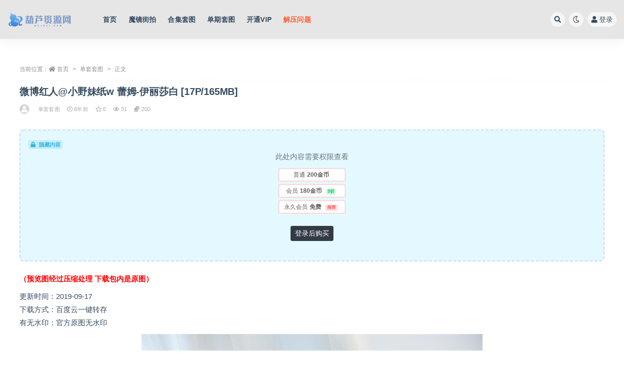

--- FILE ---
content_type: text/html; charset=UTF-8
request_url: https://www.huluzy.com/archives/5313.html
body_size: 10470
content:
<!doctype html>
<html lang="zh-CN">
<head>
	<meta http-equiv="Content-Type" content="text/html; charset=UTF-8">
	<meta name="viewport" content="width=device-width, initial-scale=1, minimum-scale=1, maximum-scale=1">
	<link rel="profile" href="https://gmpg.org/xfn/11">
	<title>微博红人@小野妹纸w 蕾姆-伊丽莎白 [17P/165MB] - 葫芦资源网</title>
<meta name='robots' content='max-image-preview:large' />
<link href="https://www.huluzy.com/wp-content/themes/ripro-v2/assets/img/favicon.png" rel="icon">
<link rel='stylesheet' id='classic-theme-styles-css' href='https://www.huluzy.com/wp-includes/css/classic-themes.min.css?ver=1' media='all' />
<style id='global-styles-inline-css'>
body{--wp--preset--color--black: #000000;--wp--preset--color--cyan-bluish-gray: #abb8c3;--wp--preset--color--white: #ffffff;--wp--preset--color--pale-pink: #f78da7;--wp--preset--color--vivid-red: #cf2e2e;--wp--preset--color--luminous-vivid-orange: #ff6900;--wp--preset--color--luminous-vivid-amber: #fcb900;--wp--preset--color--light-green-cyan: #7bdcb5;--wp--preset--color--vivid-green-cyan: #00d084;--wp--preset--color--pale-cyan-blue: #8ed1fc;--wp--preset--color--vivid-cyan-blue: #0693e3;--wp--preset--color--vivid-purple: #9b51e0;--wp--preset--gradient--vivid-cyan-blue-to-vivid-purple: linear-gradient(135deg,rgba(6,147,227,1) 0%,rgb(155,81,224) 100%);--wp--preset--gradient--light-green-cyan-to-vivid-green-cyan: linear-gradient(135deg,rgb(122,220,180) 0%,rgb(0,208,130) 100%);--wp--preset--gradient--luminous-vivid-amber-to-luminous-vivid-orange: linear-gradient(135deg,rgba(252,185,0,1) 0%,rgba(255,105,0,1) 100%);--wp--preset--gradient--luminous-vivid-orange-to-vivid-red: linear-gradient(135deg,rgba(255,105,0,1) 0%,rgb(207,46,46) 100%);--wp--preset--gradient--very-light-gray-to-cyan-bluish-gray: linear-gradient(135deg,rgb(238,238,238) 0%,rgb(169,184,195) 100%);--wp--preset--gradient--cool-to-warm-spectrum: linear-gradient(135deg,rgb(74,234,220) 0%,rgb(151,120,209) 20%,rgb(207,42,186) 40%,rgb(238,44,130) 60%,rgb(251,105,98) 80%,rgb(254,248,76) 100%);--wp--preset--gradient--blush-light-purple: linear-gradient(135deg,rgb(255,206,236) 0%,rgb(152,150,240) 100%);--wp--preset--gradient--blush-bordeaux: linear-gradient(135deg,rgb(254,205,165) 0%,rgb(254,45,45) 50%,rgb(107,0,62) 100%);--wp--preset--gradient--luminous-dusk: linear-gradient(135deg,rgb(255,203,112) 0%,rgb(199,81,192) 50%,rgb(65,88,208) 100%);--wp--preset--gradient--pale-ocean: linear-gradient(135deg,rgb(255,245,203) 0%,rgb(182,227,212) 50%,rgb(51,167,181) 100%);--wp--preset--gradient--electric-grass: linear-gradient(135deg,rgb(202,248,128) 0%,rgb(113,206,126) 100%);--wp--preset--gradient--midnight: linear-gradient(135deg,rgb(2,3,129) 0%,rgb(40,116,252) 100%);--wp--preset--duotone--dark-grayscale: url('#wp-duotone-dark-grayscale');--wp--preset--duotone--grayscale: url('#wp-duotone-grayscale');--wp--preset--duotone--purple-yellow: url('#wp-duotone-purple-yellow');--wp--preset--duotone--blue-red: url('#wp-duotone-blue-red');--wp--preset--duotone--midnight: url('#wp-duotone-midnight');--wp--preset--duotone--magenta-yellow: url('#wp-duotone-magenta-yellow');--wp--preset--duotone--purple-green: url('#wp-duotone-purple-green');--wp--preset--duotone--blue-orange: url('#wp-duotone-blue-orange');--wp--preset--font-size--small: 13px;--wp--preset--font-size--medium: 20px;--wp--preset--font-size--large: 36px;--wp--preset--font-size--x-large: 42px;--wp--preset--spacing--20: 0.44rem;--wp--preset--spacing--30: 0.67rem;--wp--preset--spacing--40: 1rem;--wp--preset--spacing--50: 1.5rem;--wp--preset--spacing--60: 2.25rem;--wp--preset--spacing--70: 3.38rem;--wp--preset--spacing--80: 5.06rem;}:where(.is-layout-flex){gap: 0.5em;}body .is-layout-flow > .alignleft{float: left;margin-inline-start: 0;margin-inline-end: 2em;}body .is-layout-flow > .alignright{float: right;margin-inline-start: 2em;margin-inline-end: 0;}body .is-layout-flow > .aligncenter{margin-left: auto !important;margin-right: auto !important;}body .is-layout-constrained > .alignleft{float: left;margin-inline-start: 0;margin-inline-end: 2em;}body .is-layout-constrained > .alignright{float: right;margin-inline-start: 2em;margin-inline-end: 0;}body .is-layout-constrained > .aligncenter{margin-left: auto !important;margin-right: auto !important;}body .is-layout-constrained > :where(:not(.alignleft):not(.alignright):not(.alignfull)){max-width: var(--wp--style--global--content-size);margin-left: auto !important;margin-right: auto !important;}body .is-layout-constrained > .alignwide{max-width: var(--wp--style--global--wide-size);}body .is-layout-flex{display: flex;}body .is-layout-flex{flex-wrap: wrap;align-items: center;}body .is-layout-flex > *{margin: 0;}:where(.wp-block-columns.is-layout-flex){gap: 2em;}.has-black-color{color: var(--wp--preset--color--black) !important;}.has-cyan-bluish-gray-color{color: var(--wp--preset--color--cyan-bluish-gray) !important;}.has-white-color{color: var(--wp--preset--color--white) !important;}.has-pale-pink-color{color: var(--wp--preset--color--pale-pink) !important;}.has-vivid-red-color{color: var(--wp--preset--color--vivid-red) !important;}.has-luminous-vivid-orange-color{color: var(--wp--preset--color--luminous-vivid-orange) !important;}.has-luminous-vivid-amber-color{color: var(--wp--preset--color--luminous-vivid-amber) !important;}.has-light-green-cyan-color{color: var(--wp--preset--color--light-green-cyan) !important;}.has-vivid-green-cyan-color{color: var(--wp--preset--color--vivid-green-cyan) !important;}.has-pale-cyan-blue-color{color: var(--wp--preset--color--pale-cyan-blue) !important;}.has-vivid-cyan-blue-color{color: var(--wp--preset--color--vivid-cyan-blue) !important;}.has-vivid-purple-color{color: var(--wp--preset--color--vivid-purple) !important;}.has-black-background-color{background-color: var(--wp--preset--color--black) !important;}.has-cyan-bluish-gray-background-color{background-color: var(--wp--preset--color--cyan-bluish-gray) !important;}.has-white-background-color{background-color: var(--wp--preset--color--white) !important;}.has-pale-pink-background-color{background-color: var(--wp--preset--color--pale-pink) !important;}.has-vivid-red-background-color{background-color: var(--wp--preset--color--vivid-red) !important;}.has-luminous-vivid-orange-background-color{background-color: var(--wp--preset--color--luminous-vivid-orange) !important;}.has-luminous-vivid-amber-background-color{background-color: var(--wp--preset--color--luminous-vivid-amber) !important;}.has-light-green-cyan-background-color{background-color: var(--wp--preset--color--light-green-cyan) !important;}.has-vivid-green-cyan-background-color{background-color: var(--wp--preset--color--vivid-green-cyan) !important;}.has-pale-cyan-blue-background-color{background-color: var(--wp--preset--color--pale-cyan-blue) !important;}.has-vivid-cyan-blue-background-color{background-color: var(--wp--preset--color--vivid-cyan-blue) !important;}.has-vivid-purple-background-color{background-color: var(--wp--preset--color--vivid-purple) !important;}.has-black-border-color{border-color: var(--wp--preset--color--black) !important;}.has-cyan-bluish-gray-border-color{border-color: var(--wp--preset--color--cyan-bluish-gray) !important;}.has-white-border-color{border-color: var(--wp--preset--color--white) !important;}.has-pale-pink-border-color{border-color: var(--wp--preset--color--pale-pink) !important;}.has-vivid-red-border-color{border-color: var(--wp--preset--color--vivid-red) !important;}.has-luminous-vivid-orange-border-color{border-color: var(--wp--preset--color--luminous-vivid-orange) !important;}.has-luminous-vivid-amber-border-color{border-color: var(--wp--preset--color--luminous-vivid-amber) !important;}.has-light-green-cyan-border-color{border-color: var(--wp--preset--color--light-green-cyan) !important;}.has-vivid-green-cyan-border-color{border-color: var(--wp--preset--color--vivid-green-cyan) !important;}.has-pale-cyan-blue-border-color{border-color: var(--wp--preset--color--pale-cyan-blue) !important;}.has-vivid-cyan-blue-border-color{border-color: var(--wp--preset--color--vivid-cyan-blue) !important;}.has-vivid-purple-border-color{border-color: var(--wp--preset--color--vivid-purple) !important;}.has-vivid-cyan-blue-to-vivid-purple-gradient-background{background: var(--wp--preset--gradient--vivid-cyan-blue-to-vivid-purple) !important;}.has-light-green-cyan-to-vivid-green-cyan-gradient-background{background: var(--wp--preset--gradient--light-green-cyan-to-vivid-green-cyan) !important;}.has-luminous-vivid-amber-to-luminous-vivid-orange-gradient-background{background: var(--wp--preset--gradient--luminous-vivid-amber-to-luminous-vivid-orange) !important;}.has-luminous-vivid-orange-to-vivid-red-gradient-background{background: var(--wp--preset--gradient--luminous-vivid-orange-to-vivid-red) !important;}.has-very-light-gray-to-cyan-bluish-gray-gradient-background{background: var(--wp--preset--gradient--very-light-gray-to-cyan-bluish-gray) !important;}.has-cool-to-warm-spectrum-gradient-background{background: var(--wp--preset--gradient--cool-to-warm-spectrum) !important;}.has-blush-light-purple-gradient-background{background: var(--wp--preset--gradient--blush-light-purple) !important;}.has-blush-bordeaux-gradient-background{background: var(--wp--preset--gradient--blush-bordeaux) !important;}.has-luminous-dusk-gradient-background{background: var(--wp--preset--gradient--luminous-dusk) !important;}.has-pale-ocean-gradient-background{background: var(--wp--preset--gradient--pale-ocean) !important;}.has-electric-grass-gradient-background{background: var(--wp--preset--gradient--electric-grass) !important;}.has-midnight-gradient-background{background: var(--wp--preset--gradient--midnight) !important;}.has-small-font-size{font-size: var(--wp--preset--font-size--small) !important;}.has-medium-font-size{font-size: var(--wp--preset--font-size--medium) !important;}.has-large-font-size{font-size: var(--wp--preset--font-size--large) !important;}.has-x-large-font-size{font-size: var(--wp--preset--font-size--x-large) !important;}
.wp-block-navigation a:where(:not(.wp-element-button)){color: inherit;}
:where(.wp-block-columns.is-layout-flex){gap: 2em;}
.wp-block-pullquote{font-size: 1.5em;line-height: 1.6;}
</style>
<link rel='stylesheet' id='bootstrap-css' href='https://www.huluzy.com/wp-content/themes/ripro-v2/assets/bootstrap/css/bootstrap.min.css?ver=4.6.0' media='all' />
<link rel='stylesheet' id='csf-fa5-css' href='https://www.huluzy.com/wp-content/themes/ripro-v2/assets/font-awesome/css/all.min.css?ver=5.14.0' media='all' />
<link rel='stylesheet' id='csf-fa5-v4-shims-css' href='https://www.huluzy.com/wp-content/themes/ripro-v2/assets/font-awesome/css/v4-shims.min.css?ver=5.14.0' media='all' />
<link rel='stylesheet' id='wp-block-library-css' href='https://www.huluzy.com/wp-includes/css/dist/block-library/style.min.css?ver=6.1.1' media='all' />
<link rel='stylesheet' id='plugins-css' href='https://www.huluzy.com/wp-content/themes/ripro-v2/assets/css/plugins.css?ver=1.0.0' media='all' />
<link rel='stylesheet' id='app-css' href='https://www.huluzy.com/wp-content/themes/ripro-v2/assets/css/app.css?ver=4.9.0' media='all' />
<link rel='stylesheet' id='dark-css' href='https://www.huluzy.com/wp-content/themes/ripro-v2/assets/css/dark.css?ver=4.9.0' media='all' />
<script src='https://www.huluzy.com/wp-content/themes/ripro-v2/assets/js/jquery.min.js?ver=3.5.1' id='jquery-js'></script>
<link rel="canonical" href="https://www.huluzy.com/archives/5313.html" />
<style type="text/css">.entry-header .entry-title {
    font-size: 13px;
    font-weight: 400;
    letter-spacing: -0.2px;
    margin-bottom: 0;
    overflow: hidden;
    display: -webkit-box;
    -webkit-line-clamp: 2;
    -webkit-box-orient: vertical;
    white-space: normal;
    line-height: 18px;
}
.entry-media .placeholder {
    display: unset;
}
body {
  background-color: rgb(255, 255, 255);
font-family: microsoft jhenghei,roboto, sans-serif;
}
.modular-title-1 .section-title{
font-size:18px;
}
.posts-wrapper .post-list, .posts-wrapper .post-grid, .carousel .post-grid{
    background-color: #ededed;
}
.col-6 {
    flex: 0 0 25%;
}
.site-header{
      background-color: #e0e0e0c9;
}

</style></head>
<body class="post-template-default single single-post postid-5313 single-format-standard wide-screen navbar-regular pagination-numeric no-off-canvas sidebar-none">
<svg xmlns="http://www.w3.org/2000/svg" viewBox="0 0 0 0" width="0" height="0" focusable="false" role="none" style="visibility: hidden; position: absolute; left: -9999px; overflow: hidden;" ><defs><filter id="wp-duotone-dark-grayscale"><feColorMatrix color-interpolation-filters="sRGB" type="matrix" values=" .299 .587 .114 0 0 .299 .587 .114 0 0 .299 .587 .114 0 0 .299 .587 .114 0 0 " /><feComponentTransfer color-interpolation-filters="sRGB" ><feFuncR type="table" tableValues="0 0.49803921568627" /><feFuncG type="table" tableValues="0 0.49803921568627" /><feFuncB type="table" tableValues="0 0.49803921568627" /><feFuncA type="table" tableValues="1 1" /></feComponentTransfer><feComposite in2="SourceGraphic" operator="in" /></filter></defs></svg><svg xmlns="http://www.w3.org/2000/svg" viewBox="0 0 0 0" width="0" height="0" focusable="false" role="none" style="visibility: hidden; position: absolute; left: -9999px; overflow: hidden;" ><defs><filter id="wp-duotone-grayscale"><feColorMatrix color-interpolation-filters="sRGB" type="matrix" values=" .299 .587 .114 0 0 .299 .587 .114 0 0 .299 .587 .114 0 0 .299 .587 .114 0 0 " /><feComponentTransfer color-interpolation-filters="sRGB" ><feFuncR type="table" tableValues="0 1" /><feFuncG type="table" tableValues="0 1" /><feFuncB type="table" tableValues="0 1" /><feFuncA type="table" tableValues="1 1" /></feComponentTransfer><feComposite in2="SourceGraphic" operator="in" /></filter></defs></svg><svg xmlns="http://www.w3.org/2000/svg" viewBox="0 0 0 0" width="0" height="0" focusable="false" role="none" style="visibility: hidden; position: absolute; left: -9999px; overflow: hidden;" ><defs><filter id="wp-duotone-purple-yellow"><feColorMatrix color-interpolation-filters="sRGB" type="matrix" values=" .299 .587 .114 0 0 .299 .587 .114 0 0 .299 .587 .114 0 0 .299 .587 .114 0 0 " /><feComponentTransfer color-interpolation-filters="sRGB" ><feFuncR type="table" tableValues="0.54901960784314 0.98823529411765" /><feFuncG type="table" tableValues="0 1" /><feFuncB type="table" tableValues="0.71764705882353 0.25490196078431" /><feFuncA type="table" tableValues="1 1" /></feComponentTransfer><feComposite in2="SourceGraphic" operator="in" /></filter></defs></svg><svg xmlns="http://www.w3.org/2000/svg" viewBox="0 0 0 0" width="0" height="0" focusable="false" role="none" style="visibility: hidden; position: absolute; left: -9999px; overflow: hidden;" ><defs><filter id="wp-duotone-blue-red"><feColorMatrix color-interpolation-filters="sRGB" type="matrix" values=" .299 .587 .114 0 0 .299 .587 .114 0 0 .299 .587 .114 0 0 .299 .587 .114 0 0 " /><feComponentTransfer color-interpolation-filters="sRGB" ><feFuncR type="table" tableValues="0 1" /><feFuncG type="table" tableValues="0 0.27843137254902" /><feFuncB type="table" tableValues="0.5921568627451 0.27843137254902" /><feFuncA type="table" tableValues="1 1" /></feComponentTransfer><feComposite in2="SourceGraphic" operator="in" /></filter></defs></svg><svg xmlns="http://www.w3.org/2000/svg" viewBox="0 0 0 0" width="0" height="0" focusable="false" role="none" style="visibility: hidden; position: absolute; left: -9999px; overflow: hidden;" ><defs><filter id="wp-duotone-midnight"><feColorMatrix color-interpolation-filters="sRGB" type="matrix" values=" .299 .587 .114 0 0 .299 .587 .114 0 0 .299 .587 .114 0 0 .299 .587 .114 0 0 " /><feComponentTransfer color-interpolation-filters="sRGB" ><feFuncR type="table" tableValues="0 0" /><feFuncG type="table" tableValues="0 0.64705882352941" /><feFuncB type="table" tableValues="0 1" /><feFuncA type="table" tableValues="1 1" /></feComponentTransfer><feComposite in2="SourceGraphic" operator="in" /></filter></defs></svg><svg xmlns="http://www.w3.org/2000/svg" viewBox="0 0 0 0" width="0" height="0" focusable="false" role="none" style="visibility: hidden; position: absolute; left: -9999px; overflow: hidden;" ><defs><filter id="wp-duotone-magenta-yellow"><feColorMatrix color-interpolation-filters="sRGB" type="matrix" values=" .299 .587 .114 0 0 .299 .587 .114 0 0 .299 .587 .114 0 0 .299 .587 .114 0 0 " /><feComponentTransfer color-interpolation-filters="sRGB" ><feFuncR type="table" tableValues="0.78039215686275 1" /><feFuncG type="table" tableValues="0 0.94901960784314" /><feFuncB type="table" tableValues="0.35294117647059 0.47058823529412" /><feFuncA type="table" tableValues="1 1" /></feComponentTransfer><feComposite in2="SourceGraphic" operator="in" /></filter></defs></svg><svg xmlns="http://www.w3.org/2000/svg" viewBox="0 0 0 0" width="0" height="0" focusable="false" role="none" style="visibility: hidden; position: absolute; left: -9999px; overflow: hidden;" ><defs><filter id="wp-duotone-purple-green"><feColorMatrix color-interpolation-filters="sRGB" type="matrix" values=" .299 .587 .114 0 0 .299 .587 .114 0 0 .299 .587 .114 0 0 .299 .587 .114 0 0 " /><feComponentTransfer color-interpolation-filters="sRGB" ><feFuncR type="table" tableValues="0.65098039215686 0.40392156862745" /><feFuncG type="table" tableValues="0 1" /><feFuncB type="table" tableValues="0.44705882352941 0.4" /><feFuncA type="table" tableValues="1 1" /></feComponentTransfer><feComposite in2="SourceGraphic" operator="in" /></filter></defs></svg><svg xmlns="http://www.w3.org/2000/svg" viewBox="0 0 0 0" width="0" height="0" focusable="false" role="none" style="visibility: hidden; position: absolute; left: -9999px; overflow: hidden;" ><defs><filter id="wp-duotone-blue-orange"><feColorMatrix color-interpolation-filters="sRGB" type="matrix" values=" .299 .587 .114 0 0 .299 .587 .114 0 0 .299 .587 .114 0 0 .299 .587 .114 0 0 " /><feComponentTransfer color-interpolation-filters="sRGB" ><feFuncR type="table" tableValues="0.098039215686275 1" /><feFuncG type="table" tableValues="0 0.66274509803922" /><feFuncB type="table" tableValues="0.84705882352941 0.41960784313725" /><feFuncA type="table" tableValues="1 1" /></feComponentTransfer><feComposite in2="SourceGraphic" operator="in" /></filter></defs></svg><div id="app" class="site">
	
<header class="site-header">
    <div class="container">
	    <div class="navbar">
			  <div class="logo-wrapper">
          <a href="https://www.huluzy.com/">
        <img class="logo regular" src="https://www.huluzy.com/wp-content/uploads/2021/10/logo.png" alt="葫芦资源网">
      </a>
    
  </div> 			
			<div class="sep"></div>
			
			<nav class="main-menu d-none d-lg-block">
			<ul id="menu-menu-1" class="nav-list u-plain-list"><li class="menu-item menu-item-type-custom menu-item-object-custom menu-item-home"><a href="https://www.huluzy.com/">首页</a></li>
<li class="menu-item menu-item-type-taxonomy menu-item-object-category"><a href="https://www.huluzy.com/mojing520">魔镜街拍</a></li>
<li class="menu-item menu-item-type-custom menu-item-object-custom"><a href="/hejitaotu?order=rand">合集套图</a></li>
<li class="menu-item menu-item-type-custom menu-item-object-custom"><a href="/taotu2?order=rand">单期套图</a></li>
<li class="menu-item menu-item-type-custom menu-item-object-custom"><a href="https://www.huluzy.com/privacy-policy">开通VIP</a></li>
<li class="menu-item menu-item-type-custom menu-item-object-custom"><a href="https://www.huluzy.com/jieyawenti"><font color="#ff5f33">解压问题</font></a></li>
</ul>			</nav>
			
			<div class="actions">
				
								<span class="btn btn-sm search-open navbar-button ml-2" rel="nofollow noopener noreferrer" data-action="omnisearch-open" data-target="#omnisearch" title="搜索"><i class="fas fa-search"></i></span>
				
				
						        <span class="btn btn-sm toggle-dark navbar-button ml-2" rel="nofollow noopener noreferrer" title="夜间模式"><i class="fa fa-moon-o"></i></span>
                                
				<!-- user navbar dropdown  -->
		        				<a class="login-btn navbar-button ml-2" rel="nofollow noopener noreferrer" href="#"><i class="fa fa-user mr-1"></i>登录</a>
								<!-- user navbar dropdown -->

                
		        <div class="burger"></div>

		        
		    </div>
		    
	    </div>
    </div>
</header>

<div class="header-gap"></div>

	<main id="main" role="main" class="site-content">
<div class="container">
	<div class="row">
		<div class="col-lg-12">
			<div class="content-area">
				<article id="post-5313" class="article-content post-5313 post type-post status-publish format-standard hentry category-taotu2 category-wbhr tag-72">

  <div class="container">
        <div class="article-crumb"><ol class="breadcrumb">当前位置：<li class="home"><i class="fa fa-home"></i> <a href="https://www.huluzy.com">首页</a></li><li><a href="https://www.huluzy.com/taotu2">单套套图</a></li><li class="active">正文</li></ol></div>
    
    <header class="entry-header">
<h1 class="entry-title">微博红人@小野妹纸w 蕾姆-伊丽莎白 [17P/165MB]</h1>          <div class="entry-meta">
            
                          <span class="meta-author">
                <a href="https://www.huluzy.com/archives/author/套图搬运" title="套图搬运"><img alt='' data-src='//www.huluzy.com/wp-content/themes/ripro-v2/assets/img/avatar.png' class='lazyload avatar avatar-96 photo' height='96' width='96' />                </a>
              </span>
                          <span class="meta-category">
                <a href="https://www.huluzy.com/taotu2" rel="category">单套套图</a>
              </span>
                          <span class="meta-date">
                  <time datetime="2019-09-17T00:00:00+08:00">
                    <i class="fa fa-clock-o"></i>
                    6年前                  </time>
              </span>
                            <span class="meta-favnum"><i class="far fa-star"></i> 0</span>
                            <span class="meta-views"><i class="fa fa-eye"></i> 31</span>
            <span class="meta-shhop-icon"><i class="fas fa-coins"></i> 200</span>                <span class="meta-edit"></span>
            

          </div>
        </header>

      
    <div class="entry-wrapper">
            <div class="entry-content u-text-format u-clearfix">
        <p><div class="ripay-content card mb-4"><div class="card-body"><span class="badge badge-info-lighten"><i class="fas fa-lock mr-1"></i> 隐藏内容</span><div class="d-flex justify-content-center"><div class="text-center mb-4"><p class="text-muted m-0">此处内容需要权限查看</p><ul class="pricing-options"><li><span>普通</span><b>200金币</b></li><li><span>会员</span><b>180金币<small class="badge badge-success-lighten ml-2">9折</small></b></li><li><span>永久会员</span><b>免费<small class="badge badge-danger-lighten ml-2">推荐</small></b></li></ul><button type="button" class="btn btn-dark btn-sm login-btn">登录后购买</button></div></div></div></div><span style="color: #ff0000"><strong>（预览图经过压缩处理 下载包内是原图）</strong></span></p>
<p>更新时间：2019-09-17<br />
下载方式：百度云一键转存<br />
有无水印：官方原图无水印</p>
<p><img decoding="async" class="aligncenter" src="https://img.huluzy.com/tlw/wp-content/uploads/2019/09/0-1-16.jpg"><br />
<img decoding="async" class="aligncenter" src="https://img.huluzy.com/tlw/wp-content/uploads/2019/09/0-2-16.jpg"><br />
<img decoding="async" class="aligncenter" src="https://img.huluzy.com/tlw/wp-content/uploads/2019/09/0-3-15.jpg"></p>
<div class="pt-0 d-none d-block d-xl-none d-lg-none"><aside id="header-widget-shop-down" class="widget-area"><p></p></aside></div><div class="post-note alert alert-warning mt-2" role="alert"><small><strong>声明：</strong>本站所有文章，如无特殊说明或标注，均为本站原创发布。任何个人或组织，在未征得本站同意时，禁止复制、盗用、采集、发布本站内容到任何网站、书籍等各类媒体平台。如若本站内容侵犯了原著者的合法权益，可联系我们进行处理。</small></div><div class="entry-tags"><a href="https://www.huluzy.com/archives/tag/%e5%be%ae%e5%8d%9a%e7%ba%a2%e4%ba%ba" class="btn btn-sm btn-light mr-2" rel="tag">微博红人</a></div>
<div class="entry-share">
	<div class="row">
		<div class="col d-none d-lg-block">
            
                            <a class="share-author" href="https://www.huluzy.com/archives/author/套图搬运">
                    <img alt='' data-src='//www.huluzy.com/wp-content/themes/ripro-v2/assets/img/avatar.png' class='lazyload avatar avatar-50 photo' height='50' width='50' />套图搬运<span class="badge badge-info-lighten" ">普通</span>                </a>
            			
		</div>
		<div class="col-auto mb-3 mb-lg-0">

            
			<button class="go-star-btn btn btn-sm btn-white" data-id="5313"><i class="far fa-star"></i> 收藏</button>            
			            
            <button class="go-copy btn btn-sm btn-white" data-toggle="tooltip" data-placement="top" title="点击复制链接" data-clipboard-text="https://www.huluzy.com/archives/5313.html"><i class="fas fa-link"></i> 链接</button>
		</div>
	</div>
</div>

      </div>
          </div>
    

  </div>
</article>

<div class="entry-navigation">
	<div class="row">
            	<div class="col-lg-6 col-12">
            <a class="entry-page-prev" href="https://www.huluzy.com/archives/12103.html" title="妖精视觉 NO.126 小茶 “卡布奇诺”深肤色丝袜 [66P/46.3MB]">
                <div class="entry-page-icon"><i class="fas fa-arrow-left"></i></div>
                <div class="entry-page-info">
                    <span class="d-block rnav">上一篇</span>
                    <span class="d-block title">妖精视觉 NO.126 小茶 “卡布奇诺”深肤色丝袜 [66P/46.3MB]</span>
                </div>
            </a> 
        </div>
                    	<div class="col-lg-6 col-12">
            <a class="entry-page-next" href="https://www.huluzy.com/archives/5312.html" title="微博红人动漫Coser@-黑川-黑川学姐 [41P/57.4MB]">
                <div class="entry-page-info">
                    <span class="d-block rnav">下一篇</span>
                    <span class="d-block title">微博红人动漫Coser@-黑川-黑川学姐 [41P/57.4MB]</span>
                </div>
                <div class="entry-page-icon"><i class="fas fa-arrow-right"></i></div>
            </a>
        </div>
            </div>
</div>
			</div>
		</div>
			</div>
</div>
	</main><!-- #main -->
	
	<footer class="site-footer">
				<div class="footer-copyright d-flex text-center">
			<div class="container">
							    <p class="m-0 small">
			    	欢迎您来到葫芦资源网，这里有许多精品资源等您下载！				</p>
								
							</div>
		</div>

	</footer><!-- #footer -->

</div><!-- #page -->

<div class="rollbar">
		<ul class="actions">
			<li>
						<a href="https://www.huluzy.com/" rel="nofollow noopener noreferrer" data-toggle="tooltip" data-html="true" data-placement="left" title="首页"><i class="fas fa-home"></i></a>
		</li>
				<li>
						<a href="https://www.huluzy.com/user?action=vip" rel="nofollow noopener noreferrer" data-toggle="tooltip" data-html="true" data-placement="left" title="VIP会员"><i class="fa fa-diamond"></i></a>
		</li>
				<li>
						<a href="https://www.huluzy.com/user" rel="nofollow noopener noreferrer" data-toggle="tooltip" data-html="true" data-placement="left" title="个人中心"><i class="far fa-user"></i></a>
		</li>
			</ul>
		<div class="rollbar-item back-to-top">
		<i class="fas fa-chevron-up"></i>
	</div>
</div>
<div class="m-menubar">
		<ul>
			<li>
						<a href="https://www.huluzy.com" rel="nofollow noopener noreferrer"><i class="fas fa-home"></i>首页</a>
		</li>
				<li>
						<a href="https://www.huluzy.com/hejitaotu" rel="nofollow noopener noreferrer"><i class="fas fa-layer-group"></i>合集</a>
		</li>
				<li>
						<a href="https://www.huluzy.com/privacy-policy" rel="nofollow noopener noreferrer"><i class="fas fa-heart"></i>SVIP</a>
		</li>
				<li>
						<a href="https://www.huluzy.com/user" rel="nofollow noopener noreferrer"><i class="fas fa-user"></i>我的</a>
		</li>
				<li>
			<a href="javacript:void(0);" class="back-to-top" rel="nofollow noopener noreferrer"><i class="fas fa-chevron-up"></i>顶部<span></span></a>
		</li>
	</ul>
	</div>
<div id="omnisearch" class="omnisearch">
    <div class="container">
        <form class="omnisearch-form" method="get" action="https://www.huluzy.com/">
            <div class="form-group">
                <div class="input-group input-group-merge input-group-flush">
                    <div class="input-group-prepend">
                        <span class="input-group-text"><i class="fas fa-search"></i></span>
                    </div>

					<div class="input-group-prepend d-flex align-items-center" style=" max-width: 35%; ">
                    <select  name='cat' id='omnisearch-cat' class='selectpicker'>
	<option value=''>全部</option>
	<option class="level-0" value="103">72斯</option>
	<option class="level-0" value="169">ALPHA</option>
	<option class="level-0" value="75">Beautyleg写真</option>
	<option class="level-0" value="173">BETA</option>
	<option class="level-0" value="2729">BOLOli波萝社</option>
	<option class="level-0" value="881">DDY亮丝</option>
	<option class="level-0" value="117">DISI丝制</option>
	<option class="level-0" value="381">DMM大名模网</option>
	<option class="level-0" value="1357">FeiLin嗲囡囡</option>
	<option class="level-0" value="175">FREE</option>
	<option class="level-0" value="159">Girlt果团网</option>
	<option class="level-0" value="411">iess异思趣向</option>
	<option class="level-0" value="77">ISHOW爱秀</option>
	<option class="level-0" value="131">JKFUN</option>
	<option class="level-0" value="147">Kelagirls克拉女神</option>
	<option class="level-0" value="185">Kimoe激萌文化</option>
	<option class="level-0" value="2953">LegBaby美腿宝贝</option>
	<option class="level-0" value="89">Ligui丽柜</option>
	<option class="level-0" value="2917">LISS丽丝</option>
	<option class="level-0" value="181">LOVEPLUS</option>
	<option class="level-0" value="1467">MiCat猫萌榜</option>
	<option class="level-0" value="489">MintYe薄荷叶</option>
	<option class="level-0" value="2931">MissLeg钻石版</option>
	<option class="level-0" value="1495">MiStar魅妍社</option>
	<option class="level-0" value="153">MSLASS梦丝女神</option>
	<option class="level-0" value="179">R15</option>
	<option class="level-0" value="119">SIEE丝意</option>
	<option class="level-0" value="73">SIHUA思话</option>
	<option class="level-0" value="135">SJA佳爷</option>
	<option class="level-0" value="2903">SSA丝社</option>
	<option class="level-0" value="177">SSR</option>
	<option class="level-0" value="143">TangYun唐韵</option>
	<option class="level-0" value="789">Taste玩味生活</option>
	<option class="level-0" value="2425">Tukmo兔几萌</option>
	<option class="level-0" value="149">Ugirls尤果女郎</option>
	<option class="level-0" value="139">Ugirls爱油物</option>
	<option class="level-0" value="165">WTMSB</option>
	<option class="level-0" value="163">X</option>
	<option class="level-0" value="583">X-TGIRL</option>
	<option class="level-0" value="373">XIUREN绣人网</option>
	<option class="level-0" value="141">YALAYI雅拉伊</option>
	<option class="level-0" value="1239">YouMi尤蜜荟</option>
	<option class="level-0" value="93">一千零一夜</option>
	<option class="level-0" value="81">丝享家系列</option>
	<option class="level-0" value="91">丝慕写真</option>
	<option class="level-0" value="111">丝模写真</option>
	<option class="level-0" value="5">丝腿大全</option>
	<option class="level-0" value="167">丝足便当系列</option>
	<option class="level-0" value="2925">佳爷新刊</option>
	<option class="level-0" value="1079">其它套图</option>
	<option class="level-0" value="137">勿恋传媒</option>
	<option class="level-0" value="68">单套套图</option>
	<option class="level-0" value="145">只糖棉袜</option>
	<option class="level-0" value="2961">合辑下载</option>
	<option class="level-0" value="11">合集套图</option>
	<option class="level-0" value="155">名站写真</option>
	<option class="level-0" value="171">喵写真</option>
	<option class="level-0" value="62">喵糖映画</option>
	<option class="level-0" value="44">图罗湾合集</option>
	<option class="level-0" value="2915">壹吻映画</option>
	<option class="level-0" value="121">大生模拍</option>
	<option class="level-0" value="113">天天一元</option>
	<option class="level-0" value="60">头条女神</option>
	<option class="level-0" value="127">奈丝写真</option>
	<option class="level-0" value="3003">套图转载</option>
	<option class="level-0" value="151">妖精视觉</option>
	<option class="level-0" value="2905">學妹加速跑</option>
	<option class="level-0" value="125">少女秩序</option>
	<option class="level-0" value="571">尤蜜荟</option>
	<option class="level-0" value="109">山茶摄影</option>
	<option class="level-0" value="569">御女郎</option>
	<option class="level-0" value="71">微博红人</option>
	<option class="level-0" value="2907">慕丝女郎</option>
	<option class="level-0" value="2909">我丝你想</option>
	<option class="level-0" value="2923">敏足特辑</option>
	<option class="level-0" value="115">斯文传媒</option>
	<option class="level-0" value="2919">新袜小喵</option>
	<option class="level-0" value="107">普惠集系列</option>
	<option class="level-0" value="105">最爱帆布鞋</option>
	<option class="level-0" value="97">有料</option>
	<option class="level-0" value="85">海外版</option>
	<option class="level-0" value="99">無料</option>
	<option class="level-0" value="83">熟系列</option>
	<option class="level-0" value="79">特写集</option>
	<option class="level-0" value="157">特刊系列</option>
	<option class="level-0" value="7">秀人</option>
	<option class="level-0" value="2911">第N种幻想</option>
	<option class="level-0" value="101">紧急企划</option>
	<option class="level-0" value="2901">舞蹈生日记</option>
	<option class="level-0" value="423">萌缚-萌系少女的捆绑</option>
	<option class="level-0" value="87">蜜系列</option>
	<option class="level-0" value="95">袜小喵</option>
	<option class="level-0" value="129">袜小喵故事集</option>
	<option class="level-0" value="133">袜涩写真</option>
	<option class="level-0" value="679">视嘉映像</option>
	<option class="level-0" value="123">轻兰映画</option>
	<option class="level-0" value="48">零度摄影</option>
	<option class="level-0" value="189">青豆客</option>
	<option class="level-0" value="161">风之领域</option>
	<option class="level-0" value="10">魔镜街拍</option>
</select>
				  	</div>
                    <input type="text" class="search-ajax-input form-control" name="s" value="" placeholder="输入关键词 回车搜索..." autocomplete="off">

                </div>
            </div>
        </form>
        <div class="omnisearch-suggestions">
            <div class="search-keywords">
                <a href="https://www.huluzy.com/beautylegxz" class="tag-cloud-link tag-link-75 tag-link-position-1" style="font-size: 14px;">Beautyleg写真</a>
<a href="https://www.huluzy.com/archives/tag/beautyleg%e5%86%99%e7%9c%9f" class="tag-cloud-link tag-link-76 tag-link-position-2" style="font-size: 14px;">Beautyleg写真</a>
<a href="https://www.huluzy.com/liguiligui" class="tag-cloud-link tag-link-89 tag-link-position-3" style="font-size: 14px;">Ligui丽柜</a>
<a href="https://www.huluzy.com/archives/tag/ligui%e4%b8%bd%e6%9f%9c" class="tag-cloud-link tag-link-90 tag-link-position-4" style="font-size: 14px;">Ligui丽柜</a>
<a href="https://www.huluzy.com/ugirlsayw" class="tag-cloud-link tag-link-139 tag-link-position-5" style="font-size: 14px;">Ugirls爱油物</a>
<a href="https://www.huluzy.com/archives/tag/ugirls%e7%88%b1%e6%b2%b9%e7%89%a9" class="tag-cloud-link tag-link-140 tag-link-position-6" style="font-size: 14px;">Ugirls爱油物</a>
<a href="https://www.huluzy.com/sxjxl" class="tag-cloud-link tag-link-81 tag-link-position-7" style="font-size: 14px;">丝享家系列</a>
<a href="https://www.huluzy.com/archives/tag/%e4%b8%9d%e4%ba%ab%e5%ae%b6%e7%b3%bb%e5%88%97" class="tag-cloud-link tag-link-82 tag-link-position-8" style="font-size: 14px;">丝享家系列</a>
<a href="https://www.huluzy.com/simo" class="tag-cloud-link tag-link-111 tag-link-position-9" style="font-size: 14px;">丝模写真</a>
<a href="https://www.huluzy.com/siwa111" class="tag-cloud-link tag-link-5 tag-link-position-10" style="font-size: 14px;">丝腿大全</a>
<a href="https://www.huluzy.com/taotu2" class="tag-cloud-link tag-link-68 tag-link-position-11" style="font-size: 14px;">单套套图</a>
<a href="https://www.huluzy.com/wbhr" class="tag-cloud-link tag-link-71 tag-link-position-12" style="font-size: 14px;">微博红人</a>
<a href="https://www.huluzy.com/archives/tag/%e5%be%ae%e5%8d%9a%e7%ba%a2%e4%ba%ba" class="tag-cloud-link tag-link-72 tag-link-position-13" style="font-size: 14px;">微博红人</a>
<a href="https://www.huluzy.com/xiu" class="tag-cloud-link tag-link-7 tag-link-position-14" style="font-size: 14px;">秀人</a>
<a href="https://www.huluzy.com/archives/tag/%e7%b4%a7%e8%ba%ab" class="tag-cloud-link tag-link-16 tag-link-position-15" style="font-size: 14px;">紧身</a>
<a href="https://www.huluzy.com/archives/tag/%e7%be%8e%e8%85%bf" class="tag-cloud-link tag-link-20 tag-link-position-16" style="font-size: 14px;">美腿</a>
<a href="https://www.huluzy.com/archives/tag/%e7%bf%98%e8%87%80" class="tag-cloud-link tag-link-13 tag-link-position-17" style="font-size: 14px;">翘臀</a>
<a href="https://www.huluzy.com/mojing520" class="tag-cloud-link tag-link-10 tag-link-position-18" style="font-size: 14px;">魔镜街拍</a>            </div>
                    </div>
    </div>
</div>

<div class="dimmer"></div>

<div class="off-canvas">
  <div class="canvas-close"><i class="fas fa-times"></i></div>
  <div class="mobile-menu d-block d-xl-none d-lg-none"></div>
</div>
<script src='https://www.huluzy.com/wp-content/themes/ripro-v2/assets/js/popper.min.js?ver=4.9.0' id='popper-js'></script>
<script src='https://www.huluzy.com/wp-content/themes/ripro-v2/assets/bootstrap/js/bootstrap.min.js?ver=4.6.0' id='bootstrap-js'></script>
<script src='https://www.huluzy.com/wp-content/themes/ripro-v2/assets/js/plugins.js?ver=4.9.0' id='plugins-js'></script>
<script id='app-js-extra'>
var riprov2 = {"home_url":"https:\/\/www.huluzy.com","admin_url":"https:\/\/www.huluzy.com\/wp-admin\/admin-ajax.php","is_qq_captcha":"0","is_single_gallery":"1","comment_list_order":"asc","infinite_load":"\u52a0\u8f7d\u66f4\u591a","infinite_loading":"\u52a0\u8f7d\u4e2d...","site_notice":{"is":"0","auto":"1","color":"#5b5b5b","html":"<div class=\"notify-content\"><h3><i class=\"fa fa-bell-o mr-2\"><\/i>\u65b0\u6625VIP\u4f18\u60e0\u6d3b\u52a8\uff0c\u622a\u81f3\u521d\u4e03\uff01<\/h3><div>\u65b0\u6625VIP\u4f18\u60e0\u6d3b\u52a8\uff0c\u622a\u81f3\u521d\u4e03\uff01\r\n\u5e74\u8d39\u9650\u65f6\u7279\u4ef7\uff1a79\u5143\uff0c\u539f\u4ef7100\u5143\r\n\u6c38\u4e45\u9650\u65f6\u7279\u4ef7\uff1a99\u5143\uff0c\u539f\u4ef7300\u5143\r\nVIP\u5f00\u901a\u6559\u7a0b\uff1ahttp:\/\/www.huluzy.com\/privacy-policy<\/div><\/div>"},"site_js_text":{"login_txt":"\u8bf7\u70b9\u51fb\u5b89\u5168\u9a8c\u8bc1","reg1_txt":"\u90ae\u7bb1\u683c\u5f0f\u9519\u8bef","reg2_txt":"\u8bf7\u70b9\u51fb\u5b89\u5168\u9a8c\u8bc1","reg3_txt":"\u7528\u6237\u540d\u5fc5\u987b\u662f\u82f1\u6587","pass_txt":"\u8bf7\u70b9\u51fb\u5b89\u5168\u9a8c\u8bc1","bind_txt":"\u8bf7\u70b9\u51fb\u9a8c\u8bc1\u6309\u94ae\u8fdb\u884c\u9a8c\u8bc1","copy_txt":" \u590d\u5236\u6210\u529f","poster_txt":"\u6d77\u62a5\u52a0\u8f7d\u5f02\u5e38","mpwx1_txt":"\u8bf7\u4f7f\u7528\u5fae\u4fe1\u626b\u7801\u767b\u5f55","mpwx2_txt":"\u5173\u6ce8\u516c\u4f17\u53f7\u5373\u53ef\u767b\u5f55<\/br>\u4e8c\u7ef4\u7801\u6709\u6548\u671f3\u5206\u949f","pay1_txt":"\u652f\u4ed8\u5b8c\u6210","pay2_txt":"\u53d6\u6d88\u652f\u4ed8","pay3_txt":"\u652f\u4ed8\u6210\u529f","capt_txt":"\u9a8c\u8bc1\u4e2d","capt1_txt":"\u9a8c\u8bc1\u901a\u8fc7","capt2_txt":"\u9a8c\u8bc1\u5931\u8d25","prompt_txt":"\u8bf7\u8f93\u5165\u56fe\u7247URL\u5730\u5740","comment_txt":"\u63d0\u4ea4\u4e2d....","comment1_txt":"\u63d0\u4ea4\u6210\u529f"},"pay_type_html":{"html":"<div class=\"pay-button-box\"><\/div>","alipay":0,"weixinpay":0,"paypal":0,"iconpay":0},"singular_id":"5313"};
</script>
<script src='https://www.huluzy.com/wp-content/themes/ripro-v2/assets/js/app.js?ver=4.9.0' id='app-js'></script>
<script src='https://www.huluzy.com/wp-content/themes/ripro-v2/assets/spotlight/spotlight.bundle.js?ver=0.7.0' id='spotlight-js'></script>
<script src='https://www.huluzy.com/wp-content/themes/ripro-v2/assets/jarallax/jarallax.min.js?ver=1.12.5' id='jarallax-js'></script>
<script src='https://www.huluzy.com/wp-content/themes/ripro-v2/assets/jarallax/jarallax-video.min.js?ver=1.0.1' id='jarallax-video-js'></script>
<script src='https://www.huluzy.com/wp-includes/js/comment-reply.min.js?ver=6.1.1' id='comment-reply-js'></script>
<script src='https://www.huluzy.com/wp-includes/js/clipboard.min.js?ver=2.0.11' id='clipboard-js'></script>

<!-- 自定义js代码 统计代码 -->
<!-- 自定义js代码 统计代码 END -->

</body>
</html>
<!--
Performance optimized by Redis Object Cache. Learn more: https://wprediscache.com

Retrieved 2054 objects (155 KB) from Redis using PhpRedis (v5.3.7).
-->
